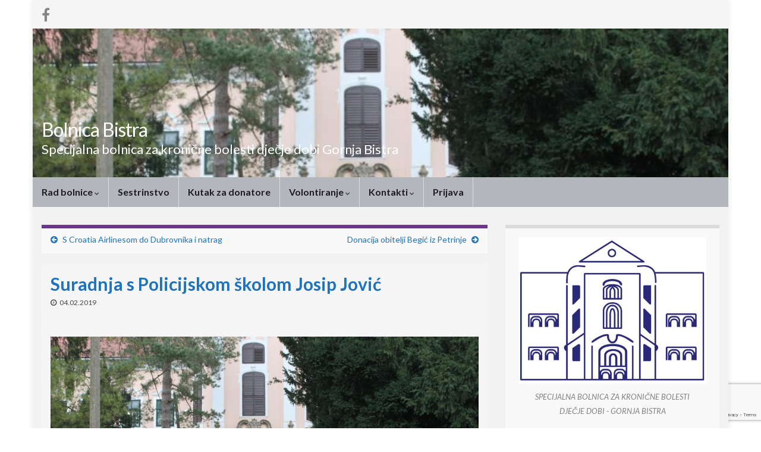

--- FILE ---
content_type: text/html; charset=utf-8
request_url: https://www.google.com/recaptcha/api2/anchor?ar=1&k=6Lfiv6AUAAAAAMXXvR8C6ZKW0NmRN3JcAbttSiHj&co=aHR0cHM6Ly93d3cuYm9sbmljYS1iaXN0cmEuaHI6NDQz&hl=en&v=PoyoqOPhxBO7pBk68S4YbpHZ&size=invisible&anchor-ms=20000&execute-ms=30000&cb=y75d67wd7sty
body_size: 48912
content:
<!DOCTYPE HTML><html dir="ltr" lang="en"><head><meta http-equiv="Content-Type" content="text/html; charset=UTF-8">
<meta http-equiv="X-UA-Compatible" content="IE=edge">
<title>reCAPTCHA</title>
<style type="text/css">
/* cyrillic-ext */
@font-face {
  font-family: 'Roboto';
  font-style: normal;
  font-weight: 400;
  font-stretch: 100%;
  src: url(//fonts.gstatic.com/s/roboto/v48/KFO7CnqEu92Fr1ME7kSn66aGLdTylUAMa3GUBHMdazTgWw.woff2) format('woff2');
  unicode-range: U+0460-052F, U+1C80-1C8A, U+20B4, U+2DE0-2DFF, U+A640-A69F, U+FE2E-FE2F;
}
/* cyrillic */
@font-face {
  font-family: 'Roboto';
  font-style: normal;
  font-weight: 400;
  font-stretch: 100%;
  src: url(//fonts.gstatic.com/s/roboto/v48/KFO7CnqEu92Fr1ME7kSn66aGLdTylUAMa3iUBHMdazTgWw.woff2) format('woff2');
  unicode-range: U+0301, U+0400-045F, U+0490-0491, U+04B0-04B1, U+2116;
}
/* greek-ext */
@font-face {
  font-family: 'Roboto';
  font-style: normal;
  font-weight: 400;
  font-stretch: 100%;
  src: url(//fonts.gstatic.com/s/roboto/v48/KFO7CnqEu92Fr1ME7kSn66aGLdTylUAMa3CUBHMdazTgWw.woff2) format('woff2');
  unicode-range: U+1F00-1FFF;
}
/* greek */
@font-face {
  font-family: 'Roboto';
  font-style: normal;
  font-weight: 400;
  font-stretch: 100%;
  src: url(//fonts.gstatic.com/s/roboto/v48/KFO7CnqEu92Fr1ME7kSn66aGLdTylUAMa3-UBHMdazTgWw.woff2) format('woff2');
  unicode-range: U+0370-0377, U+037A-037F, U+0384-038A, U+038C, U+038E-03A1, U+03A3-03FF;
}
/* math */
@font-face {
  font-family: 'Roboto';
  font-style: normal;
  font-weight: 400;
  font-stretch: 100%;
  src: url(//fonts.gstatic.com/s/roboto/v48/KFO7CnqEu92Fr1ME7kSn66aGLdTylUAMawCUBHMdazTgWw.woff2) format('woff2');
  unicode-range: U+0302-0303, U+0305, U+0307-0308, U+0310, U+0312, U+0315, U+031A, U+0326-0327, U+032C, U+032F-0330, U+0332-0333, U+0338, U+033A, U+0346, U+034D, U+0391-03A1, U+03A3-03A9, U+03B1-03C9, U+03D1, U+03D5-03D6, U+03F0-03F1, U+03F4-03F5, U+2016-2017, U+2034-2038, U+203C, U+2040, U+2043, U+2047, U+2050, U+2057, U+205F, U+2070-2071, U+2074-208E, U+2090-209C, U+20D0-20DC, U+20E1, U+20E5-20EF, U+2100-2112, U+2114-2115, U+2117-2121, U+2123-214F, U+2190, U+2192, U+2194-21AE, U+21B0-21E5, U+21F1-21F2, U+21F4-2211, U+2213-2214, U+2216-22FF, U+2308-230B, U+2310, U+2319, U+231C-2321, U+2336-237A, U+237C, U+2395, U+239B-23B7, U+23D0, U+23DC-23E1, U+2474-2475, U+25AF, U+25B3, U+25B7, U+25BD, U+25C1, U+25CA, U+25CC, U+25FB, U+266D-266F, U+27C0-27FF, U+2900-2AFF, U+2B0E-2B11, U+2B30-2B4C, U+2BFE, U+3030, U+FF5B, U+FF5D, U+1D400-1D7FF, U+1EE00-1EEFF;
}
/* symbols */
@font-face {
  font-family: 'Roboto';
  font-style: normal;
  font-weight: 400;
  font-stretch: 100%;
  src: url(//fonts.gstatic.com/s/roboto/v48/KFO7CnqEu92Fr1ME7kSn66aGLdTylUAMaxKUBHMdazTgWw.woff2) format('woff2');
  unicode-range: U+0001-000C, U+000E-001F, U+007F-009F, U+20DD-20E0, U+20E2-20E4, U+2150-218F, U+2190, U+2192, U+2194-2199, U+21AF, U+21E6-21F0, U+21F3, U+2218-2219, U+2299, U+22C4-22C6, U+2300-243F, U+2440-244A, U+2460-24FF, U+25A0-27BF, U+2800-28FF, U+2921-2922, U+2981, U+29BF, U+29EB, U+2B00-2BFF, U+4DC0-4DFF, U+FFF9-FFFB, U+10140-1018E, U+10190-1019C, U+101A0, U+101D0-101FD, U+102E0-102FB, U+10E60-10E7E, U+1D2C0-1D2D3, U+1D2E0-1D37F, U+1F000-1F0FF, U+1F100-1F1AD, U+1F1E6-1F1FF, U+1F30D-1F30F, U+1F315, U+1F31C, U+1F31E, U+1F320-1F32C, U+1F336, U+1F378, U+1F37D, U+1F382, U+1F393-1F39F, U+1F3A7-1F3A8, U+1F3AC-1F3AF, U+1F3C2, U+1F3C4-1F3C6, U+1F3CA-1F3CE, U+1F3D4-1F3E0, U+1F3ED, U+1F3F1-1F3F3, U+1F3F5-1F3F7, U+1F408, U+1F415, U+1F41F, U+1F426, U+1F43F, U+1F441-1F442, U+1F444, U+1F446-1F449, U+1F44C-1F44E, U+1F453, U+1F46A, U+1F47D, U+1F4A3, U+1F4B0, U+1F4B3, U+1F4B9, U+1F4BB, U+1F4BF, U+1F4C8-1F4CB, U+1F4D6, U+1F4DA, U+1F4DF, U+1F4E3-1F4E6, U+1F4EA-1F4ED, U+1F4F7, U+1F4F9-1F4FB, U+1F4FD-1F4FE, U+1F503, U+1F507-1F50B, U+1F50D, U+1F512-1F513, U+1F53E-1F54A, U+1F54F-1F5FA, U+1F610, U+1F650-1F67F, U+1F687, U+1F68D, U+1F691, U+1F694, U+1F698, U+1F6AD, U+1F6B2, U+1F6B9-1F6BA, U+1F6BC, U+1F6C6-1F6CF, U+1F6D3-1F6D7, U+1F6E0-1F6EA, U+1F6F0-1F6F3, U+1F6F7-1F6FC, U+1F700-1F7FF, U+1F800-1F80B, U+1F810-1F847, U+1F850-1F859, U+1F860-1F887, U+1F890-1F8AD, U+1F8B0-1F8BB, U+1F8C0-1F8C1, U+1F900-1F90B, U+1F93B, U+1F946, U+1F984, U+1F996, U+1F9E9, U+1FA00-1FA6F, U+1FA70-1FA7C, U+1FA80-1FA89, U+1FA8F-1FAC6, U+1FACE-1FADC, U+1FADF-1FAE9, U+1FAF0-1FAF8, U+1FB00-1FBFF;
}
/* vietnamese */
@font-face {
  font-family: 'Roboto';
  font-style: normal;
  font-weight: 400;
  font-stretch: 100%;
  src: url(//fonts.gstatic.com/s/roboto/v48/KFO7CnqEu92Fr1ME7kSn66aGLdTylUAMa3OUBHMdazTgWw.woff2) format('woff2');
  unicode-range: U+0102-0103, U+0110-0111, U+0128-0129, U+0168-0169, U+01A0-01A1, U+01AF-01B0, U+0300-0301, U+0303-0304, U+0308-0309, U+0323, U+0329, U+1EA0-1EF9, U+20AB;
}
/* latin-ext */
@font-face {
  font-family: 'Roboto';
  font-style: normal;
  font-weight: 400;
  font-stretch: 100%;
  src: url(//fonts.gstatic.com/s/roboto/v48/KFO7CnqEu92Fr1ME7kSn66aGLdTylUAMa3KUBHMdazTgWw.woff2) format('woff2');
  unicode-range: U+0100-02BA, U+02BD-02C5, U+02C7-02CC, U+02CE-02D7, U+02DD-02FF, U+0304, U+0308, U+0329, U+1D00-1DBF, U+1E00-1E9F, U+1EF2-1EFF, U+2020, U+20A0-20AB, U+20AD-20C0, U+2113, U+2C60-2C7F, U+A720-A7FF;
}
/* latin */
@font-face {
  font-family: 'Roboto';
  font-style: normal;
  font-weight: 400;
  font-stretch: 100%;
  src: url(//fonts.gstatic.com/s/roboto/v48/KFO7CnqEu92Fr1ME7kSn66aGLdTylUAMa3yUBHMdazQ.woff2) format('woff2');
  unicode-range: U+0000-00FF, U+0131, U+0152-0153, U+02BB-02BC, U+02C6, U+02DA, U+02DC, U+0304, U+0308, U+0329, U+2000-206F, U+20AC, U+2122, U+2191, U+2193, U+2212, U+2215, U+FEFF, U+FFFD;
}
/* cyrillic-ext */
@font-face {
  font-family: 'Roboto';
  font-style: normal;
  font-weight: 500;
  font-stretch: 100%;
  src: url(//fonts.gstatic.com/s/roboto/v48/KFO7CnqEu92Fr1ME7kSn66aGLdTylUAMa3GUBHMdazTgWw.woff2) format('woff2');
  unicode-range: U+0460-052F, U+1C80-1C8A, U+20B4, U+2DE0-2DFF, U+A640-A69F, U+FE2E-FE2F;
}
/* cyrillic */
@font-face {
  font-family: 'Roboto';
  font-style: normal;
  font-weight: 500;
  font-stretch: 100%;
  src: url(//fonts.gstatic.com/s/roboto/v48/KFO7CnqEu92Fr1ME7kSn66aGLdTylUAMa3iUBHMdazTgWw.woff2) format('woff2');
  unicode-range: U+0301, U+0400-045F, U+0490-0491, U+04B0-04B1, U+2116;
}
/* greek-ext */
@font-face {
  font-family: 'Roboto';
  font-style: normal;
  font-weight: 500;
  font-stretch: 100%;
  src: url(//fonts.gstatic.com/s/roboto/v48/KFO7CnqEu92Fr1ME7kSn66aGLdTylUAMa3CUBHMdazTgWw.woff2) format('woff2');
  unicode-range: U+1F00-1FFF;
}
/* greek */
@font-face {
  font-family: 'Roboto';
  font-style: normal;
  font-weight: 500;
  font-stretch: 100%;
  src: url(//fonts.gstatic.com/s/roboto/v48/KFO7CnqEu92Fr1ME7kSn66aGLdTylUAMa3-UBHMdazTgWw.woff2) format('woff2');
  unicode-range: U+0370-0377, U+037A-037F, U+0384-038A, U+038C, U+038E-03A1, U+03A3-03FF;
}
/* math */
@font-face {
  font-family: 'Roboto';
  font-style: normal;
  font-weight: 500;
  font-stretch: 100%;
  src: url(//fonts.gstatic.com/s/roboto/v48/KFO7CnqEu92Fr1ME7kSn66aGLdTylUAMawCUBHMdazTgWw.woff2) format('woff2');
  unicode-range: U+0302-0303, U+0305, U+0307-0308, U+0310, U+0312, U+0315, U+031A, U+0326-0327, U+032C, U+032F-0330, U+0332-0333, U+0338, U+033A, U+0346, U+034D, U+0391-03A1, U+03A3-03A9, U+03B1-03C9, U+03D1, U+03D5-03D6, U+03F0-03F1, U+03F4-03F5, U+2016-2017, U+2034-2038, U+203C, U+2040, U+2043, U+2047, U+2050, U+2057, U+205F, U+2070-2071, U+2074-208E, U+2090-209C, U+20D0-20DC, U+20E1, U+20E5-20EF, U+2100-2112, U+2114-2115, U+2117-2121, U+2123-214F, U+2190, U+2192, U+2194-21AE, U+21B0-21E5, U+21F1-21F2, U+21F4-2211, U+2213-2214, U+2216-22FF, U+2308-230B, U+2310, U+2319, U+231C-2321, U+2336-237A, U+237C, U+2395, U+239B-23B7, U+23D0, U+23DC-23E1, U+2474-2475, U+25AF, U+25B3, U+25B7, U+25BD, U+25C1, U+25CA, U+25CC, U+25FB, U+266D-266F, U+27C0-27FF, U+2900-2AFF, U+2B0E-2B11, U+2B30-2B4C, U+2BFE, U+3030, U+FF5B, U+FF5D, U+1D400-1D7FF, U+1EE00-1EEFF;
}
/* symbols */
@font-face {
  font-family: 'Roboto';
  font-style: normal;
  font-weight: 500;
  font-stretch: 100%;
  src: url(//fonts.gstatic.com/s/roboto/v48/KFO7CnqEu92Fr1ME7kSn66aGLdTylUAMaxKUBHMdazTgWw.woff2) format('woff2');
  unicode-range: U+0001-000C, U+000E-001F, U+007F-009F, U+20DD-20E0, U+20E2-20E4, U+2150-218F, U+2190, U+2192, U+2194-2199, U+21AF, U+21E6-21F0, U+21F3, U+2218-2219, U+2299, U+22C4-22C6, U+2300-243F, U+2440-244A, U+2460-24FF, U+25A0-27BF, U+2800-28FF, U+2921-2922, U+2981, U+29BF, U+29EB, U+2B00-2BFF, U+4DC0-4DFF, U+FFF9-FFFB, U+10140-1018E, U+10190-1019C, U+101A0, U+101D0-101FD, U+102E0-102FB, U+10E60-10E7E, U+1D2C0-1D2D3, U+1D2E0-1D37F, U+1F000-1F0FF, U+1F100-1F1AD, U+1F1E6-1F1FF, U+1F30D-1F30F, U+1F315, U+1F31C, U+1F31E, U+1F320-1F32C, U+1F336, U+1F378, U+1F37D, U+1F382, U+1F393-1F39F, U+1F3A7-1F3A8, U+1F3AC-1F3AF, U+1F3C2, U+1F3C4-1F3C6, U+1F3CA-1F3CE, U+1F3D4-1F3E0, U+1F3ED, U+1F3F1-1F3F3, U+1F3F5-1F3F7, U+1F408, U+1F415, U+1F41F, U+1F426, U+1F43F, U+1F441-1F442, U+1F444, U+1F446-1F449, U+1F44C-1F44E, U+1F453, U+1F46A, U+1F47D, U+1F4A3, U+1F4B0, U+1F4B3, U+1F4B9, U+1F4BB, U+1F4BF, U+1F4C8-1F4CB, U+1F4D6, U+1F4DA, U+1F4DF, U+1F4E3-1F4E6, U+1F4EA-1F4ED, U+1F4F7, U+1F4F9-1F4FB, U+1F4FD-1F4FE, U+1F503, U+1F507-1F50B, U+1F50D, U+1F512-1F513, U+1F53E-1F54A, U+1F54F-1F5FA, U+1F610, U+1F650-1F67F, U+1F687, U+1F68D, U+1F691, U+1F694, U+1F698, U+1F6AD, U+1F6B2, U+1F6B9-1F6BA, U+1F6BC, U+1F6C6-1F6CF, U+1F6D3-1F6D7, U+1F6E0-1F6EA, U+1F6F0-1F6F3, U+1F6F7-1F6FC, U+1F700-1F7FF, U+1F800-1F80B, U+1F810-1F847, U+1F850-1F859, U+1F860-1F887, U+1F890-1F8AD, U+1F8B0-1F8BB, U+1F8C0-1F8C1, U+1F900-1F90B, U+1F93B, U+1F946, U+1F984, U+1F996, U+1F9E9, U+1FA00-1FA6F, U+1FA70-1FA7C, U+1FA80-1FA89, U+1FA8F-1FAC6, U+1FACE-1FADC, U+1FADF-1FAE9, U+1FAF0-1FAF8, U+1FB00-1FBFF;
}
/* vietnamese */
@font-face {
  font-family: 'Roboto';
  font-style: normal;
  font-weight: 500;
  font-stretch: 100%;
  src: url(//fonts.gstatic.com/s/roboto/v48/KFO7CnqEu92Fr1ME7kSn66aGLdTylUAMa3OUBHMdazTgWw.woff2) format('woff2');
  unicode-range: U+0102-0103, U+0110-0111, U+0128-0129, U+0168-0169, U+01A0-01A1, U+01AF-01B0, U+0300-0301, U+0303-0304, U+0308-0309, U+0323, U+0329, U+1EA0-1EF9, U+20AB;
}
/* latin-ext */
@font-face {
  font-family: 'Roboto';
  font-style: normal;
  font-weight: 500;
  font-stretch: 100%;
  src: url(//fonts.gstatic.com/s/roboto/v48/KFO7CnqEu92Fr1ME7kSn66aGLdTylUAMa3KUBHMdazTgWw.woff2) format('woff2');
  unicode-range: U+0100-02BA, U+02BD-02C5, U+02C7-02CC, U+02CE-02D7, U+02DD-02FF, U+0304, U+0308, U+0329, U+1D00-1DBF, U+1E00-1E9F, U+1EF2-1EFF, U+2020, U+20A0-20AB, U+20AD-20C0, U+2113, U+2C60-2C7F, U+A720-A7FF;
}
/* latin */
@font-face {
  font-family: 'Roboto';
  font-style: normal;
  font-weight: 500;
  font-stretch: 100%;
  src: url(//fonts.gstatic.com/s/roboto/v48/KFO7CnqEu92Fr1ME7kSn66aGLdTylUAMa3yUBHMdazQ.woff2) format('woff2');
  unicode-range: U+0000-00FF, U+0131, U+0152-0153, U+02BB-02BC, U+02C6, U+02DA, U+02DC, U+0304, U+0308, U+0329, U+2000-206F, U+20AC, U+2122, U+2191, U+2193, U+2212, U+2215, U+FEFF, U+FFFD;
}
/* cyrillic-ext */
@font-face {
  font-family: 'Roboto';
  font-style: normal;
  font-weight: 900;
  font-stretch: 100%;
  src: url(//fonts.gstatic.com/s/roboto/v48/KFO7CnqEu92Fr1ME7kSn66aGLdTylUAMa3GUBHMdazTgWw.woff2) format('woff2');
  unicode-range: U+0460-052F, U+1C80-1C8A, U+20B4, U+2DE0-2DFF, U+A640-A69F, U+FE2E-FE2F;
}
/* cyrillic */
@font-face {
  font-family: 'Roboto';
  font-style: normal;
  font-weight: 900;
  font-stretch: 100%;
  src: url(//fonts.gstatic.com/s/roboto/v48/KFO7CnqEu92Fr1ME7kSn66aGLdTylUAMa3iUBHMdazTgWw.woff2) format('woff2');
  unicode-range: U+0301, U+0400-045F, U+0490-0491, U+04B0-04B1, U+2116;
}
/* greek-ext */
@font-face {
  font-family: 'Roboto';
  font-style: normal;
  font-weight: 900;
  font-stretch: 100%;
  src: url(//fonts.gstatic.com/s/roboto/v48/KFO7CnqEu92Fr1ME7kSn66aGLdTylUAMa3CUBHMdazTgWw.woff2) format('woff2');
  unicode-range: U+1F00-1FFF;
}
/* greek */
@font-face {
  font-family: 'Roboto';
  font-style: normal;
  font-weight: 900;
  font-stretch: 100%;
  src: url(//fonts.gstatic.com/s/roboto/v48/KFO7CnqEu92Fr1ME7kSn66aGLdTylUAMa3-UBHMdazTgWw.woff2) format('woff2');
  unicode-range: U+0370-0377, U+037A-037F, U+0384-038A, U+038C, U+038E-03A1, U+03A3-03FF;
}
/* math */
@font-face {
  font-family: 'Roboto';
  font-style: normal;
  font-weight: 900;
  font-stretch: 100%;
  src: url(//fonts.gstatic.com/s/roboto/v48/KFO7CnqEu92Fr1ME7kSn66aGLdTylUAMawCUBHMdazTgWw.woff2) format('woff2');
  unicode-range: U+0302-0303, U+0305, U+0307-0308, U+0310, U+0312, U+0315, U+031A, U+0326-0327, U+032C, U+032F-0330, U+0332-0333, U+0338, U+033A, U+0346, U+034D, U+0391-03A1, U+03A3-03A9, U+03B1-03C9, U+03D1, U+03D5-03D6, U+03F0-03F1, U+03F4-03F5, U+2016-2017, U+2034-2038, U+203C, U+2040, U+2043, U+2047, U+2050, U+2057, U+205F, U+2070-2071, U+2074-208E, U+2090-209C, U+20D0-20DC, U+20E1, U+20E5-20EF, U+2100-2112, U+2114-2115, U+2117-2121, U+2123-214F, U+2190, U+2192, U+2194-21AE, U+21B0-21E5, U+21F1-21F2, U+21F4-2211, U+2213-2214, U+2216-22FF, U+2308-230B, U+2310, U+2319, U+231C-2321, U+2336-237A, U+237C, U+2395, U+239B-23B7, U+23D0, U+23DC-23E1, U+2474-2475, U+25AF, U+25B3, U+25B7, U+25BD, U+25C1, U+25CA, U+25CC, U+25FB, U+266D-266F, U+27C0-27FF, U+2900-2AFF, U+2B0E-2B11, U+2B30-2B4C, U+2BFE, U+3030, U+FF5B, U+FF5D, U+1D400-1D7FF, U+1EE00-1EEFF;
}
/* symbols */
@font-face {
  font-family: 'Roboto';
  font-style: normal;
  font-weight: 900;
  font-stretch: 100%;
  src: url(//fonts.gstatic.com/s/roboto/v48/KFO7CnqEu92Fr1ME7kSn66aGLdTylUAMaxKUBHMdazTgWw.woff2) format('woff2');
  unicode-range: U+0001-000C, U+000E-001F, U+007F-009F, U+20DD-20E0, U+20E2-20E4, U+2150-218F, U+2190, U+2192, U+2194-2199, U+21AF, U+21E6-21F0, U+21F3, U+2218-2219, U+2299, U+22C4-22C6, U+2300-243F, U+2440-244A, U+2460-24FF, U+25A0-27BF, U+2800-28FF, U+2921-2922, U+2981, U+29BF, U+29EB, U+2B00-2BFF, U+4DC0-4DFF, U+FFF9-FFFB, U+10140-1018E, U+10190-1019C, U+101A0, U+101D0-101FD, U+102E0-102FB, U+10E60-10E7E, U+1D2C0-1D2D3, U+1D2E0-1D37F, U+1F000-1F0FF, U+1F100-1F1AD, U+1F1E6-1F1FF, U+1F30D-1F30F, U+1F315, U+1F31C, U+1F31E, U+1F320-1F32C, U+1F336, U+1F378, U+1F37D, U+1F382, U+1F393-1F39F, U+1F3A7-1F3A8, U+1F3AC-1F3AF, U+1F3C2, U+1F3C4-1F3C6, U+1F3CA-1F3CE, U+1F3D4-1F3E0, U+1F3ED, U+1F3F1-1F3F3, U+1F3F5-1F3F7, U+1F408, U+1F415, U+1F41F, U+1F426, U+1F43F, U+1F441-1F442, U+1F444, U+1F446-1F449, U+1F44C-1F44E, U+1F453, U+1F46A, U+1F47D, U+1F4A3, U+1F4B0, U+1F4B3, U+1F4B9, U+1F4BB, U+1F4BF, U+1F4C8-1F4CB, U+1F4D6, U+1F4DA, U+1F4DF, U+1F4E3-1F4E6, U+1F4EA-1F4ED, U+1F4F7, U+1F4F9-1F4FB, U+1F4FD-1F4FE, U+1F503, U+1F507-1F50B, U+1F50D, U+1F512-1F513, U+1F53E-1F54A, U+1F54F-1F5FA, U+1F610, U+1F650-1F67F, U+1F687, U+1F68D, U+1F691, U+1F694, U+1F698, U+1F6AD, U+1F6B2, U+1F6B9-1F6BA, U+1F6BC, U+1F6C6-1F6CF, U+1F6D3-1F6D7, U+1F6E0-1F6EA, U+1F6F0-1F6F3, U+1F6F7-1F6FC, U+1F700-1F7FF, U+1F800-1F80B, U+1F810-1F847, U+1F850-1F859, U+1F860-1F887, U+1F890-1F8AD, U+1F8B0-1F8BB, U+1F8C0-1F8C1, U+1F900-1F90B, U+1F93B, U+1F946, U+1F984, U+1F996, U+1F9E9, U+1FA00-1FA6F, U+1FA70-1FA7C, U+1FA80-1FA89, U+1FA8F-1FAC6, U+1FACE-1FADC, U+1FADF-1FAE9, U+1FAF0-1FAF8, U+1FB00-1FBFF;
}
/* vietnamese */
@font-face {
  font-family: 'Roboto';
  font-style: normal;
  font-weight: 900;
  font-stretch: 100%;
  src: url(//fonts.gstatic.com/s/roboto/v48/KFO7CnqEu92Fr1ME7kSn66aGLdTylUAMa3OUBHMdazTgWw.woff2) format('woff2');
  unicode-range: U+0102-0103, U+0110-0111, U+0128-0129, U+0168-0169, U+01A0-01A1, U+01AF-01B0, U+0300-0301, U+0303-0304, U+0308-0309, U+0323, U+0329, U+1EA0-1EF9, U+20AB;
}
/* latin-ext */
@font-face {
  font-family: 'Roboto';
  font-style: normal;
  font-weight: 900;
  font-stretch: 100%;
  src: url(//fonts.gstatic.com/s/roboto/v48/KFO7CnqEu92Fr1ME7kSn66aGLdTylUAMa3KUBHMdazTgWw.woff2) format('woff2');
  unicode-range: U+0100-02BA, U+02BD-02C5, U+02C7-02CC, U+02CE-02D7, U+02DD-02FF, U+0304, U+0308, U+0329, U+1D00-1DBF, U+1E00-1E9F, U+1EF2-1EFF, U+2020, U+20A0-20AB, U+20AD-20C0, U+2113, U+2C60-2C7F, U+A720-A7FF;
}
/* latin */
@font-face {
  font-family: 'Roboto';
  font-style: normal;
  font-weight: 900;
  font-stretch: 100%;
  src: url(//fonts.gstatic.com/s/roboto/v48/KFO7CnqEu92Fr1ME7kSn66aGLdTylUAMa3yUBHMdazQ.woff2) format('woff2');
  unicode-range: U+0000-00FF, U+0131, U+0152-0153, U+02BB-02BC, U+02C6, U+02DA, U+02DC, U+0304, U+0308, U+0329, U+2000-206F, U+20AC, U+2122, U+2191, U+2193, U+2212, U+2215, U+FEFF, U+FFFD;
}

</style>
<link rel="stylesheet" type="text/css" href="https://www.gstatic.com/recaptcha/releases/PoyoqOPhxBO7pBk68S4YbpHZ/styles__ltr.css">
<script nonce="a6jPS2KHKX6EUz8Xm023_w" type="text/javascript">window['__recaptcha_api'] = 'https://www.google.com/recaptcha/api2/';</script>
<script type="text/javascript" src="https://www.gstatic.com/recaptcha/releases/PoyoqOPhxBO7pBk68S4YbpHZ/recaptcha__en.js" nonce="a6jPS2KHKX6EUz8Xm023_w">
      
    </script></head>
<body><div id="rc-anchor-alert" class="rc-anchor-alert"></div>
<input type="hidden" id="recaptcha-token" value="[base64]">
<script type="text/javascript" nonce="a6jPS2KHKX6EUz8Xm023_w">
      recaptcha.anchor.Main.init("[\x22ainput\x22,[\x22bgdata\x22,\x22\x22,\[base64]/[base64]/[base64]/[base64]/cjw8ejpyPj4+eil9Y2F0Y2gobCl7dGhyb3cgbDt9fSxIPWZ1bmN0aW9uKHcsdCx6KXtpZih3PT0xOTR8fHc9PTIwOCl0LnZbd10/dC52W3ddLmNvbmNhdCh6KTp0LnZbd109b2Yoeix0KTtlbHNle2lmKHQuYkImJnchPTMxNylyZXR1cm47dz09NjZ8fHc9PTEyMnx8dz09NDcwfHx3PT00NHx8dz09NDE2fHx3PT0zOTd8fHc9PTQyMXx8dz09Njh8fHc9PTcwfHx3PT0xODQ/[base64]/[base64]/[base64]/bmV3IGRbVl0oSlswXSk6cD09Mj9uZXcgZFtWXShKWzBdLEpbMV0pOnA9PTM/bmV3IGRbVl0oSlswXSxKWzFdLEpbMl0pOnA9PTQ/[base64]/[base64]/[base64]/[base64]\x22,\[base64]\\u003d\\u003d\x22,\x22w75hwqfDlsOaS8OXw5rDgMOUYMOvYsOaY8Kwwo7DvHDDrCEpWh8pwpXCl8K/[base64]/DucKpV8KeBRBuFW0+wqQNw6kxw6tNwojChBHChcKRw60iwrB6HcOdOgPCrjl2wo7CnMOywrXCpTDCk3kebsK5WcKoOsOtT8KfH0HCuDMdNxUaZWjDqwVGwoLCn8OqXcK3w44kesOIEsKdE8KTblZyTx5BKSHDl2wTwrBUw5/DnlVKW8Kzw5nDi8OPBcK4w7R1G0EzN8O/wp/CuBTDpD7CssO4eUNFwo4NwpZaXcKseg3CosOOw77CrzvCp0pLw6PDjknDryTCgRVswpvDr8Oowposw6kFQcKyKGrCjsKqAMOhwrDDkwkQwozDmsKBAQ4cRMOhAlwNQMOnX3XDl8Kgw7HDrGtFJQoOw47CusOZw4RkwqPDnlrCiAJ/w7zCgDNQwrgDdiUlZn/Ck8K/w7PClcKuw7ISDDHCpxVqwolhLcKbc8K1wpjCuhQFfwDCi27Djk0Jw6kMw5nDqCtGcntRP8Kww4pMw4JSwrIYw4fDhyDCrQPCrMKKwq/DiwI/ZsKqwoHDjxkBfMO7w47DnsKXw6vDomnCq1NUXsOPFcKnHsKhw4fDn8KIDxl4wp/CtsO/[base64]/CiFd3QHrDrhbDvMK2O8KZfxIuw6A5cR3Cj1Buwrsgw7nDp8KND1LCvWrDl8KbRsKhfMO2w6w8c8OIKcKQd1PDqg1xMcOCwrfCgzIYw7rDvcOKeMKMasKcEU9nw4l8w5JZw5cLGi0bdW3CrTTCnMOaDDMVw5/CtMK3woXCsit5w7EfwojDqDjDvxJXwqzCisO4IsK8EsK6w5xHJ8KTwo0/wpXClsKmVAoXQ8O8BMKtw47Cnn4+w5Uzw7DCh1nDtGddBcKCw5YHwq0UGlbDoMOoe3/DuT5BfsKrD1bDnFDCjWbDl1ZEEcK5KMKWw6vDo8Kgw63DiMKWasK9w7DCqkHDmU/DmChmwo9fw6JIwrhVG8Ktw6HDnsOzMcOnwrnChw7Do8KAXMOuwrzCh8Obw7/CqsKUw75kwoEcw5cmRxPChzrDrEI9Z8KjasKqSsKNw4HDviBMw75nUETCk0E6w4omMi/DrsK8wq3DtMK1woPDmyhtw4LChsOwH8Oswo8Ow5wHAcKLw6BvFsKCwqrDnHDDjMK5w5DCmioaG8K/wqJfBgfCgcKlOnTDssOlAHdaWR/DoE7CnERaw4ocRMKYVcOCw5HCncKHKXDDl8OqwqfDvcK6w7dew51hX8KIwrbDg8K2w67DoGbCgcKbKy59ZWLDnMOBwqMFIRQgwqjDjHNAccO/w4Y4eMKGehLChz/[base64]/Du8OHI8OtAgzCkcKSRMK0wol6TABFFH5bG8KQe1rDrcOra8OJwr3DhMOMOMKHwqUgwq/[base64]/wotkw78aVMOywqRzWn/CqDxGw5sqacOYV1bCkzPCjjfCp2VoKcKYDcKncsODJcOcRsO/w4MhNl1OFwTCtMOYaDzDlsKOw7nDlTfCu8OIw4pSZj/DgEDCtXV+wqcZVsKha8OPwpJgemcZYcOswrdSM8KYTTHDuXjDjDsuJyEeT8Kewp9SUsKfwpFLwr1Dw6vCiHhTwrh9czHDq8OpScO+DCTDvzl2KmPDnVbCrMOHesOWNxUqRVnDqsONwrXDgxnCuyk3wonCnS/CvsKCw4DDjcO0LsOfw4jDssKsZBwUFMKXw6TDlWhew4zDjnrDg8KxDl7Dg25hfEkNw6/CiH7CtcK/wrPDtG5dwp4Pw61bwpFkbH3DhiHDkcKyw6rDkcKXbMKPbl98QRjDisK3Hz/DnHkmwq3ClVpAw7w2H3dGUAdDwpbCnMKmGRQ4wp3ChFVUw7AqwrrCtsOxUADDqMOhwrPCo2DDtxtzw7TCvsK2IsK4wr3CuMO/[base64]/w7ZSflodw6UYw6N8KHrDsyrClsKiwr3CukTCuMKGKMOpHGphE8KXFcONwqDDjVLCnsOKfMKKEznCgcKZwovDrsOmNjbDkcO/WsOPw6BywqzDmcKew4fCvcOFZAzCrmHClsKAw7wTwqrCisKPB28uAmIVwq/[base64]/CiMKPPybDtcKVNsKrw6xTwpghfSd6wpfCtA3DnAhrw6sDw5QWAMOKwrNHQwLCmMOEQlE5w5nDt8Obw5DDjcOsw7TCrlXDmArDpFHDuFrClsK6Q17ClXQvJMK+w59rw6/Ctk/DkcOQEnvDoRDDp8K2B8KvOsKkw57CnlIewrgLwpEdVcKawq5Sw63ConPDo8OoTUrDplobScO3T3zDijMtAGtsbcKIwpnCrcOJw51SLHjDmMKCSjxWw5lHD1bDr1XCjcOVasKiRsKrYMKcw67Cnw7DmwzCmsORwrUaw7NqAcOgwr/CgjrDkm3Cp1TDpBLDgAHCtn/DsC8Fd0DDiAYHUhhdLcKBSC3Dl8O1woDDpcKAwrxJw4cWw47DoBLDmklwN8KRHiwifDDCiMOmVhbDo8OKwoPDvTxcB3XCvMKvwrFif8KewoIlwqI0AsOObAopHsOFw7JPRVk/w6wMQMKwwpsiwo4mUMOuaEnDp8KYw65CwpLCqsOXVcKqw65mFMORd1HDkUbCpX7CgkZLw4QjTCkMYTzDrgIzP8ODwr9dwp7ClcONwrvCv3waMcOZYMOJX2RaBsOtw5wYwr/Cti5+wqEuwodNwoXDgC5xPEhvM8KXw4LDhhLCucOHwovCjQ7CrjnDokUfwr3Do2Jew63DrB9aTcKoJhMdOsKFBsKICB/DmcKvPMOwwpLDmsKkMzF3wopdMAxsw4EGw5TCt8OSwoDDqT7DosOpw6B0UMKBRVXCqsKUeEdbw6XCm1zCqcOqKcK5XgZXHxXDkMO/[base64]/CscKOK8OjZsOBwqxEH8Orwooiw4bCtMKdwpV8w5w5wrPDqDAmRQ3DjcOxecKzwrDDh8KwKMKfWsOwck7Dt8OlwqjCiC12w5PCtcKVLcKZw7UwOMKpw5fCsiUHYUNPw7Mmc1PChmVEw63ChsK/[base64]/Cl8Oawq1xCQ8iw6YkVyjCrHfDk1cZw6XDh8KCMBPCjz4DdsODEMO1w5XDtzEZw4IUw6HCozE7FsO+wrPDnMOwwpXDhcOmwoJ3LcOsw5hfw7rClEdCch4CGsK3woTDiMOpwoXCmMOJCHEbXQ1ECMOBwqxKw7Fcw7/[base64]/[base64]/DvGfDtsKAwoRrL1Z6dUNuw7FmwopOwqXDgsKDw77CtBrCkA9OFMK9w4g7LinCv8Otwo5xKzBlwrkqa8KFUgjCtTwew7TDminDpk0VdHUNMjDDhAc2wo/DlMK4ITdQAcKCwrpib8KUw4bCikYXPk86DcKSRsKww4rCnMOvwq5RwqnDrArCu8OKwr8Nw4MswrUoa1XDmHYHw6zCq2rDrcKycMK6wq01wrfCmcKTasOQbMK/wo1IJ0zCmjpYJcKodsO5H8KBwpgXKXHCu8OaSsO3w7vCpcOZwosDNQ4xw6HCvMKYBcOvwpJyV0DDhl/CiMKAVsKtAGUXwrrCusKCw6NjdsObw4QfaMOVw4oQFsOiw4QaX8KPQWkQwo1dwpjCmcKywrrDh8KvX8OAw5rCsw5zwqbCkVbCmsOJY8KTNsKewpc9FcOjDMK0wqtzbsOiw7rCqsO5Yxh9w4V2S8KVwq59w68nwqrDgSHDgnjCicKBw6TCpMK/wprCnzrCpcKUw7XCgsK3asO/UkUDImlQGljDrnh3wrjCkVbChMKUcVQRZsOTUwvDpADCtmTDrcOCbMKGdhDDkcKxZmLCi8OTPMKOZETCr2vDrwzDsk59fMK/w7Rfw6bCg8Kvw6jCgkjCi19pFgoNN3Z/dMKVERQgw4fCq8KlJyxGDMOqdzEYworDrMOZwr1Gw4rDoyLDvSPCncKsJWLDkXQgHHFIIFYpw7xUw5zCqE/CrMOrwqrDuVYOwrvCu1Ixw7HCtA0DPB7CnHnDpMKvw5kkw5vDtMOFw4rDpsKfw71PHA8LeMOVZSAxw5HDgcO5NcOVPcOIMcKdw5bCjhIPI8O6c8OUwqdEwp7DnizDhzfDp8Okw6fCg2kOFcKPTEJWLl/CusKEwodVw6fCkMK8fXLCszZAG8Oaw70Dw4Ehwqo5wqjDncKAMnDDgsKgw6nCqG/[base64]/CkyvDi2TDmiXDkBN2bcKoSwsPw6XDicK0wp58wpYPIMOsdG7DmzzCtMO3w4VpfgDDmsOMwpxiasOxwq/CtcKIfsOnw5bChxQyw4nClkddf8O8wrnCtsKJHcKvMMKOw4AQecOew7xBcsK/wrbDrSrDh8OfFljCucOoVcO/McOBw4vDvcOMMg/DpsOkwr3Cn8OfccK3w7HDmMOBw7FdwpEnSTcxw5gCZn8vex/[base64]/w5HCklcNCMKOfMKVEcKZw7YHwoQTwqPDvcOYw5XCiCo/RETClcOzw5p1w4sQBnrCjh3CssKKAQrCvcOEwpfCpMK1wq3CswxRA3A7w6FxworDusKbwrsKEMKYwq7Dgzh2woTCt2bDtzjCjsKTw5Qrwq8KY3EpwrtqHMKJwqosYH3CnxbCuzZnw4Fdwqt+FFHDmy/[base64]/wo/[base64]/CrQVJw5QgwpjClHYTSMKzShpvwrAkMsKcwqMswo1FH8O4WcOrw7JbCQrDrkXCisOWMcKeO8OQOsKDw6jDk8KbwoYEwoDDkWIiwq7DlwXCvUB1w4MpcMKLDinCrcOgwr7DicKsbsKPasONS1shwrVDwp4vUMOqw4fDqkPDmgphOsK7JsK3wojCt8K1wofCocK/[base64]/Drw3ClcKrIQRAwrUBwp7CoiXCosKrwogAwoo2AsOfwp3DgsK6wojCojIawrzDicO5NCIEwp/DoAgJN0I1w5jDjEcFTDXCj2LChDfCoMK4wqnDl0rDln7DlMK6P1ZKwojCocKQwpPDrMO9IcK3wpQaFgzDsjlqwqbDrFYvTsKzE8K1TgXCtMO/[base64]/DmxowogSwrHCq8KlwrA9DcK4HmDDssK9wp7CicOHwpDCpxPDhkLCmMOlw5TDpsOhw5UfwrduHcOTwr8pwrxTAcO3w6MNQsK2w4ZaTMK8wpVnw6pEw7LClRjDngjCoC/CkcOaLsK8w6VowqjDv8OUE8OMIDJZM8OzfSt5N8OGMsKRDMOQKMOfwoHDj1PDh8KUw7TCnjPDgmEDKSbCkCZJw4dIw7NkwrDDkD/CthjDnMKKTMK3w64fw7nDgMKxw7bDiV9uRcKZBMKnw5TCmMOxPBF1AlTCv29ewrHDgTpiw7bCgWLChntpw5M/[base64]/Do1jDo8OkwrAjaXfCuMOEbCg4wobDuMKKwpsUw7vClm4tw5s1wrhZTHzDj0Isw4/DncOtJ8K4w4BcFiZCHyPDnsKzEW/CrMOdAnQZwr/CsVB7w5DDiMOmacOUw4PChcKsSkEGEMOowrAfRMOMQHUMFcOhw4TCpsOvw6zCq8KmP8K6wrgTBsO4wrPDhBfDp8OeX27CgSIswrxiwpPCj8O5woRWUmPDr8OVVk92eEY+wprCmxIww4PCtcKoCcOJSnoqw4gmQMOiw7/Dj8OGw6zCvsOJaAd9DhVpOVNDwqPDq11tI8KPwrglw5p5IsKDTcK0JsKKwqPDtsKoeMKowrvCvcKhwrhOw7g2w7M6bcKFYXlPwqfDj8OVwrDDgMKbwqDDpy/DvlTDtMOjw6JOwrLClMOAa8KgwqwkVcOdw5DDoRYeOMO/wr9zw4pcw4XDpcKZw7xoDcKEDcKhw4XDiXjCjUfDuCd1VTt/[base64]/Cm8KvL1dAXg5QJsKJw57DhUcOw50hHGjDrMOdNcOlLcKkVB9Jw4TCix0Dw6/CiTfDoMK1w5EvQ8K8woc9YMKoMsKXw6ohw7vDpsKNdyzCk8Kww5vDl8O5worCl8KYdWYHwroAXHTCtMKcwqHCp8Kpw6bCpMOxwoXCsXHDhAJlwpDDpsKuPwhDVAjCnzl9wrbCv8KNw4HDmnvCocOxw6B/w5XChMKHw6hQdMOuwobCqxrDuiXDjx5UYxHCj08ldw4IwoZxb8OAWyRDXCrDlMKQwppswrhpw5rDk1/DrUvDrMKmwqPCgsK3wosxM8OyS8OrEk96McKFw6fCsCASE07Dn8KqaFnCtcKjwrUow5TCghPCg2rCkkvCk0vCucOnVcO4dcONCMOHW8K5SHwnw5JUw5B8XcKzOsOqCX8EwozClsKNw7/[base64]/[base64]/Dgm/DtcOHeD9LwqYERxDCp3E6BsO7F8O3w7LCnyLCpcKBwpDCqsOVR8OMWBDCpy9hw5PDgmLDssOGw50xwoPDocKABQnDtggeworDqjxAXxHDisOOwoEHw5/DsAlFPsK/w5xzw7HDuMOzw6LCsVULw5PDqcKcwoN0wpJwKcOIw5TChcKPEsOSHsKywo/Cr8KSwq5cwp7CvcK2w5VUWcKuesOZCcOGw7bCjWbCtMOMDAjDiEzCknAuwp/CnMKGJsOVwq4RwqkaPHgSwrA/T8ODwpMVN0V0wr0iwobCkE7Cu8KNSWk2w7PDtBZwKsKzw7zDlsOUw6fCoSXDkMOCZ2lPw6rDsUhmYcO/w59CwqPChcOew5t4w4dTwpXCg3BtVWjCjMKzX1Vvw6/[base64]/[base64]/wqw8ZMOgw7/CslXDgsObdcOKw5XCr11WNgTDq8OKwovCp1fDuUIUw7MaGEHCgMOPwpAfXcOac8KmJndFw5HDvnQrw6NSUifDk8OeJklIwpN9w4PCo8OVw6YQwrXCpsOIFsO/w6RTUFtXBzkJd8OnbMK0wqYwwr9Zw7FON8OZWgRUUjU0w5PDmDbDksOYGAQdVGM2w5LCoEZKXkFVN2nDmU/DlBwPe3EgwoPDqXTCqRlve0YKdlIONMK3w4kfXBfCvcKEw74zw4QmccOaC8KLFB9FKMOowocYwr1ow5/Cr8O9c8OEMF7DssO3b8KZwozCtyZxw7jDsWTCixzCk8OJw6PDgsOjwo9gw68ZWxc3w5IpZgU6wpvDvsO+b8OIw5XCpsK4w7kkAsOsKApWw4MxA8Kfwrg2w4dOIMKJw6h+woUiwpTChsK/NgvDjWzCgsOLw7nCjS15BcOew6jDuSsXSmXDoHcPw4BhEcO9w4ltRUfDocKTSw4ew5BiT8O9w63DicKJLcKbZsKJwqDDlcKOSlhLwpMQQsK7asKawoTChWzDs8OAw6HCtFgKLcKfLjDCiF0nw4NZKkJLw6jDuF9Dw5LDosOkw6gIA8KPwp/CkcOlPcKPwp7CisKGwpTCqW/[base64]/[base64]/[base64]/[base64]/CuDMSNsKDTcK/[base64]/RcOALWE+QMKXwqNbQsOYHMOxWcKSdQXDjEBzIsKUw65fwrLDtcKvwo3DtcOcVQcAwq5EM8OJwpXDrcOVAcKhAcKuw551w4cbwp/DhwbChMKUGz1EdljDj13CvlYgQV51dnnDrCTCvHfDk8OoBRMnWsOfw7TDtn/DjFvDiMKWwrDDrMO+w4MUw4lcXinDsUbCgWPDpiLDoi/CvcOzAMK8b8K1w5TDhGcWfCPCocO+wo0tw75fY2TCqhQ3Xjhzw588EQUfwokFwrnDicKKwoFcUcOWwq0YFGppVGzDssK6BsOHesOzfCQ0wrZmD8OKSHhDwrkPw7Ecw6TDucOdwpwvTjzDpMKPw4zDoQBYTkx/dsKGEnrCo8KEw4V+IcKqZ0tKNsKkdcOowrsTOmEfdsOeYFjDkgjDm8Kmw63CqsKkScOrwrVTw7LCvsKERznCqcKFKcO+QjQPX8O/[base64]/Cj17Dpy5Mw481wofCjlbCqMKhU8K0woHChjFrwozDvk95fMKib2Azw7NQwocxw59bwqhMaMOqPcOWVMOOU8OBMcOHwrbDgEzCuk/CucKEwoXCucKvcWLDrxYRwobCoMOfwrbClsKlSDhtwpt1wrTDpC15AsOHw53CjxIRwrdjw6o1a8OrwqTDrEYNT0lKPMKGP8O/w7A5H8KnU3XDjMKCM8OQE8O5wpINUcOtb8Ktw4J6ah/CpwLDnB5iw4NxWlDDhMKIesKewrRpUMKfCMKnN0PCl8OiSsKHw7XChsKgPlpFwrtWwozDsmlQwpfDgB1IwprCnsK6ACNxIz81SMO2ETrCuxB7Wi10HR/DjCrCt8OvOm44w5k0GcOJAcOMX8OrwoRgwr7DpXp+MALDpw5bTmdDw71NMg7CksOsclrCsWwVwpI/[base64]/DplV4ZzUtfcOkw40DZsKgGMK/VsKTw4NdbMOGwpN0K8OHU8K/UQUkw6PCqcOoMcOFfxcnbMOWYMONwqLCtQMUaysxw4d4wpfDksKgw7cMUcOPBsOcwrEHw5rCisKPwrx2SMKOdcOwAnDDvMKOw7EYwq4nN2VeXcKxwrkYwoIqwoRRaMKvwpEzwoJGMMKrDMOpw6UGwo/CqXHCrcK0w5DDq8OMLxQ9R8OKZyjCkcKJwqBwwqDCu8OsCcKewq3CusOQwoUWYsKBwowAfDnDmxkbfcKhw6fDs8Oww60bdlPDgAnDscOtUUrDgxp4ZsK1IHvDo8OBUsOAOcOWwqZ4E8OYw7PChMO0wrHDgiZHLiPDiStJw7Ypw7hDRcK3wp/[base64]/w6nDpsOhJFPChMKWw4LCmThcAHRMwoNrMMOOCQPClhbCs8O8CMKOXsOAwqbDtVLCg8OoRsOVwqDDtcK3fcOgwrNLwqnDhzV7L8KNwrsUFhDCkV/Dl8KMworDqcOXw6ZJwofDgldOJsKZw7ZXwpc+w4dYw5LDvMKBK8Kuw4PDr8O9VGQwVy/DlXVjE8KmwqoJdEsbXk3DqB3DlsK/[base64]/ChsObwpTCinLCqsOcwqbCu2/[base64]/CkcK9w4ZvEUl1NMKnV8OVwp1uw6odwrQoG8Oxw7gVwrELwp4nw6LCvsOoB8O5djVEw7rCuMKkKcOgADrCicOqwrrDnMOpwrF1QcKjwo/DvX3DlMK6wozDksOQTsKNwqrCmMOeQcO3wrXDmMKgV8Omwq8xGMOxw4/[base64]/QDsMHU7DsMOxw5EWwosbR8Osw4HCul3DnMOGw6w8wqDDtlrDpRUhTjzCixU2SsK+H8KFBsORfsOEAMOTVkbDpcKiI8Ocw4XDj8KaCMO1w7lyKljCkVXDlQzCvMOFw7NXAmnCugnCmH5ewpxYw5F/w7JCKklPwqwVG8Okw5lBwoRTA3nCv8OYw7fDicOfwr0day7Dsz4SBcOEasOqwoQmwpTCs8OFHsKCw7rDt0DDrknCvUvCuk7DscKNEUrDhBRuYkPCmMOvwoPDtsK7wq/Cu8KHworDh0dcZSASwoDDshV2VnQePFg5Q8OzwprChQAvwoPDjzVJwqNoSsKfNMKowq/CocOfXlrDksKlOQERw4zDlsKURHg8wpx8c8O3w47DlsOlwplow59Fw5zDhMKkAsOLeHsiGcK3wqcBwqzDqsKtbsOUw6TCq07DpcOoEcO5V8Krwq5iw5XDjWhDw4zDjMOVw6rDjEfDtcK5aMKsXVJLJjUsdwVQw7Z3fsKWK8ORw5LCu8OZwrPCuCXDpsK8HXLDul/[base64]/[base64]/[base64]/[base64]/CojUMG8KsPMOaw4PCkFg0dk7DkzBvbMKJEcKQw59ABj/[base64]/w5nDq8KPwpINH2LCrcKPGsOEYmzDhxtew7TCqD/CnVUAwo7CiMKwMMKjPH/Cr8KNwoMzPMOrw5DClnMewq9HGMOZX8K2w6XDpcO4a8KfwphQV8OgAMOZTk5qwqnCvgDDrCfDmA3CqUXDqj5TdkUAfHEowr/[base64]/CrsKrTXFyU8KNS3PDk8KiWmLDuMKFw4JnaEVqCcOQE8KJHDFHAkfCmlTCnCocw6PDgMKJwotoCADCiXRlFsKLw6rCnTPCvV7Cj8KbfMKKwpoAT8KlCCkLw7lhH8OmOh5mwoPDsGs2IV9bw7bCv0sgwp8iw44eYEcLUMKhw7N8w41qDcKUw5gEPcKiAcKzaQ/DrcOebzBPw6bCo8OCfgNfBRTDucKpw5pKFy4dw7QIwqTDpsKRacOWw4kew6fDr1/Do8KHwp3Dj8O/d8OdeMKswp/DgsKZRMOmYsKWwo7CnyfCvXfDsFdZOAHDn8Ozwo/[base64]/T8OhwqTDrWA3w4nDlcOFwqVFcsKRI8Opw4Q2wqzClAfCvcK0w5zCncOwwrtmw5PDj8KOaRV+w4jCmMKRw7A9UMOOZxkFw4gBUmTDgsOqw49BUMOCWDtdw5PDvHQmUEBgCMO/wpHDg2Jgw4UBfsKbIMOewo/DpU/[base64]/[base64]/[base64]/Cs8KuUCdiMjVAwpPCqxrCn0HCr1HDnsOwQsKiw5TDggfDvMKnXDzDuRtIw4gVW8KMwp/[base64]/[base64]/[base64]/Dt8KqY8OjwqHCq8KfQAfDisK4wq7CsxPCnWs9w7fCkQoKw6JKbR/CsMKAwr3DqBTCkGfCtsOIwpxfw40/[base64]/CqhEFLcK5c1bDrMOowrh7wqIOwp92w57Dh8KBw77DlXTCsxM/w5dWEcONYy7CoMOGMcO0UA7DvDRBw5bCq2TDmsKhw5rCpgBYCATDosKawptbL8OUwoFiw5rDlx7DhklQw5QWw5VmwozDqC9hwrcsaMK+Vz8ZXC3DlsK4fQ/[base64]/Q8OpwrDDlDXCgsKcw6RWw69wd8O9FMOYZsOgfsKdR8OsLHHCtVPCm8Olw4rDjxvCgT8Sw5cPM3zDrcKkw7PDvMOlMkrDnBnDgcKpw77DmH5qWcKCwpxWw5rCgy3DqMKJwoQ1wrEqVlbDoBF+Qj3Dm8OmeMO0B8K/[base64]/CtgHDsjXCoEbDucKMA8OVUFslBENmbsOFw5Ntw6dIf8K9wozDmGgpBwgEw5PCmwYTXAjCpDIZwqHCnwUuA8K4T8KZwpvDnlYQw4Fvw4nChMKWw5/CuyVIw5lTwrFgwpvDoAVcw4w7FCAOwq4hE8OOw4XDsF0Sw7wnJcObwq/CjcOMwonCt0h5VXQjCQnCp8KTXyPDqDFJYsObJcOFw5YQw7DDvsKqAl1UGsKGQ8OAGMO2w406wp3DpsOMP8Kqa8OQw4xqQhh3w50swr1vJmU1GE/DtcKFaUDDksKdwpPCtTPDo8KbwpPDkj0JVwEtwpLDm8OXP18Dw5dhOggyJjvCjRUqwo/[base64]/Cki9VMhrDq8O3wo7CjcO8wrBjVsOvG0XCulnDoV5gwr1aQ8OUciJ1w6osw4fDscK4wqBwcmkew64pZVjDrsK3fxMAZEtNf0xFay1ow7tawpfCt0wVw74Vw6c0w7Adw6Qzwpw4wqwsw43CszrDnxMVw5HCn1IWPRJHBnwQwphlb0INVErDnMOWw6TDql/[base64]/CpMK3wow0wpnCtgrCnR05wpIKJcKQw74Dwps5BkPCu8KDw5YRwpXDnDvDnV9SBFnDg8K7LxwXw5p4wrMoMgrDvk/[base64]/ChsK3wr4jw6cYEn5GwrfCjBw2RMOdwp45wovCrcK/[base64]/w4BNG8O/aMOFw4gkwp3Dg33DhDg4wrfDncOkw4RUesKYZWkHLcKRRUTCkAfCncOHeBBdZsK9GmQYwrsUP3TDgXlNKFrDoMKRwok+Tz/[base64]/GWAHw6bCj8KMbcKvaCvCuMOoRlVpWHkfw40ULMOTwqDCpMKEwpx4X8OhYFgVwpHCpH9Ya8OrwoDCq38dZXRKw6TDgMO4CMOlw6fCuAwkIsKYQHHDolfCtHADw6kkTsOsd8Oew5zCkxXDqEYfIcOXwq9ob8O8wrnDl8KSwqFCGmMXw5PCg8OLbixTRiXDkx8PcsKZR8K/PUF5w6rDuB3DlcKNX8OPUMKUFcOWZsKSBMKtwpNHwpVpCkXDkxkzJWnDgAXDvAFLwq0cCCBBcBcgNyTCnsKQdMORIsKFw6bCpXzDuQDDtcOXw5vDsVZNw5LCp8Otw40nCsKoNcO4wpPDom/CnlXDmGooY8KqanXDmh5uH8KDw7cFw79DZsKsRRcww4vCumVqYV8gw5zDisKpBDDCicKNwrvDlsObw69HBUF6wpHCosKmw7xRL8KVw4LDp8KxAcKew5/Cm8KTwrzCtGsQPsK3wphZw51LMsK8w5jCvcKjGRfCtMOyeDLChsKQIjHCpMK+wqvDslfDuwLCpsO0woBAw6nCmsOWM0HDvxfCq3DDpMOMwrrDuzvDh0Evw5gDDMO/[base64]/Do1UDw6cgwqLDolcPG2bDtk/Cr8K0wqBlw5E2QMK8w4HChE7Dr8Obw5xRw7HDgsK4wrLCgnzCrcKJw6cBFsK2Sn3DsMOsw5d7MVA3wpdYfsOLw5vDuyHDlcOZwoDCiTzCvsKgd3/DrmvCoR7CtBdMYMKZYcOvRMKwTMOHw4trSMOqSE9kwqZBPMKdw6nDvBcEBj9+dnwjw4rDvcKQw5Exc8OwJRAIQBN/ZsK4EnpbJRFCVgFRw5FtH8OVw59zw7jCl8KJw7l3WCBLIcKvw7Z5wrjDl8K1X8OEb8OQw73CrcKHAHgDwpvCucKjYcK4VcKjw6LDnMO0wplKSSVjVcK2cUhVAWxww77Dr8OkK0BlECBSIcO/[base64]/[base64]/bD/DnsKbM8K6w5UuRsKMdmjDiXbCi8K2w5HCn8K6wpt6I8KtdMK6wo/DtMKsw7hFw5zCojjCpcKhwokAZwlrBCknwonCg8KHSsOcfMKXNS/ChxPDtcKQw4AFw4g1D8OMRhNXw6fCjMO1GHZFbyzCiMKXNEjDmFFXQsO/GcKbUg84wprDo8OqwpvDggs7dMO/w7fCgMK+w70qw6t1w4dfwobDjMOSdMOUIMOjw5VLwp0ULcOhKXQMw53CszMyw5XChxQXwpDDpEvClHwyw6vClsOUw551YnLCp8ODwqkrasOqQ8KcwpMEHcKdb1AFTy7Dr8KPRsKDMsOZGlAEWcOabcKDUkY7AWnDi8K3w4FwecKaWF8ITzBTw4/[base64]/REVQw406wqzDtMKAw5bDgxdhwrJTwpgxNFNuwqLDk8O5H8O/[base64]/[base64]/Cg8OBw7fCpcOew6JtHcOpwpJFNcOewrPCsUXDl8O1wrHChiNXw4fCuhPCkirCu8KLdCnDh0B7w4LCnCAtw4fDosKPw5jDiznCvcO1w5JewpzDoE3CosK4DT4iw5/CkTnDo8KsJ8KoZsOoMQHCtlIzR8KqesOnKEvCv8Ocw6FuA1rDln0wYcK/w4PDisKVNcK8OcOEEcKrw7LCrW3DmBbDlcKCXcKLwqolwrjDsRFgc2DDhzvCsEl3eltmwqTDql3Co8OuMxjDhsK9UcKbSsKkVl/CicKowpzDucKvKx7DkGzDikM/w6/ChcOQw73CtMK/woJyYyDCm8KCwqp/GcKVw7jCnlLDrsK7wpHDtUAta8O4w5NgBMKYw5/DrWN/LAzDjQwQwqTDlsOMw4tcQhzDiVIkw6HCrFs/CnjCqU9NRcONwp1FBMKFMSJtwojDq8KSw7/CnsODw5vDuy/DkcOtw6zDj1TCisOdwrDDncK/[base64]/Dg8KbasKhCxJSw4tmHsK8wobDhcODVW7DrGVOw7g4w5jDmsOBHELDtsOib0PDpcKkwrLCiMOJw7/Cq8KlcMOSNX/Ds8KLEsKbwqg4W1vDscOjwpU8XsKMwp3Ci0MSGcOFQMKVw6LCnMKvAXzCncK8OsO5w7TDqgbDgx/[base64]/DqcOVUsKTV1zDnyXCiD3DiMKFw6bDtMOKwpzDiHcywpbDosKofcOhwpAHAMKwNsKrw4dbLsKLwqUgX8Kpw67CtR0ZIT7ChcK3dzl1w4FZw5DCrcKJIcKLwpIFw6zDlcO8B2UbI8KDGMOCwonCrgHCvcKsw4LDocOpJsOdw5/DqsKJS3TDv8KmCMKQwoI5Vk4lNsO7wo9deMOgw5DDpBDDs8ONTBLDki/DqMKCDsOhw77DqsKkwpYGw6Eawrciw4MOwoDDpXpJw67DgsOcbHxxw4kwwpw4w5I3w5AbKMKkwrnCpz9fFsKHO8OWw4zDlsOLOg3Chg/ChMOAEMKSeVzCisOMwpDDtMOtGXjDqh0xwrk1w4XCl1pJwpopRgHDtcKCAcOWwqbCvzQ0wpYaJTzCkDfCug0gL8O+KAbDtzfDkk/DnMKhaMKFSEzDmcOGIR4XMMKjdlTDusKeZsK5XsOgwoEbcwvDgsOeM8OEGcK8wrPDmcKjw4XDh23CvE9GM8OtYUbDs8KswrIBw5DCrsKcwqzCvg8dw6YZwqTCqGHDlitMRy5BGcO1w7/[base64]/Dtm4uwpU/w4lKHAvDlsKFw5/[base64]/Cg8ODw6zCq3vDv2rDl8OZw5csXsKRB8Kdw4M8ZXrCsBQgTMOZw6kIwr/DtibDjnnDgsKMwq7DlVXDtMKuwp3DgcOSS3ASVsKhwpDCicK3el7DhirCoMK5USPCvcKgVMOmwonDpXzDjMOsw4/[base64]\x22],null,[\x22conf\x22,null,\x226Lfiv6AUAAAAAMXXvR8C6ZKW0NmRN3JcAbttSiHj\x22,0,null,null,null,1,[21,125,63,73,95,87,41,43,42,83,102,105,109,121],[1017145,565],0,null,null,null,null,0,null,0,null,700,1,null,0,\[base64]/76lBhnEnQkZnOKMAhk\\u003d\x22,0,0,null,null,1,null,0,0,null,null,null,0],\x22https://www.bolnica-bistra.hr:443\x22,null,[3,1,1],null,null,null,1,3600,[\x22https://www.google.com/intl/en/policies/privacy/\x22,\x22https://www.google.com/intl/en/policies/terms/\x22],\x22nSokuNb6k3q8+E1v3bMEwXHHh3357yIosIafElZFmPI\\u003d\x22,1,0,null,1,1768750707024,0,0,[42,149,159,188,143],null,[220,147],\x22RC-5GdK6VV_i2wmfw\x22,null,null,null,null,null,\x220dAFcWeA7rWvcfIY__eQ0RVjDbpWhI-oZpbRWhs5Ph_GQgpH9s7Ta8T6utt480pxr2ewa_IDwPDB_4SS5q-50RVf-ONKsvg5NG7A\x22,1768833506959]");
    </script></body></html>